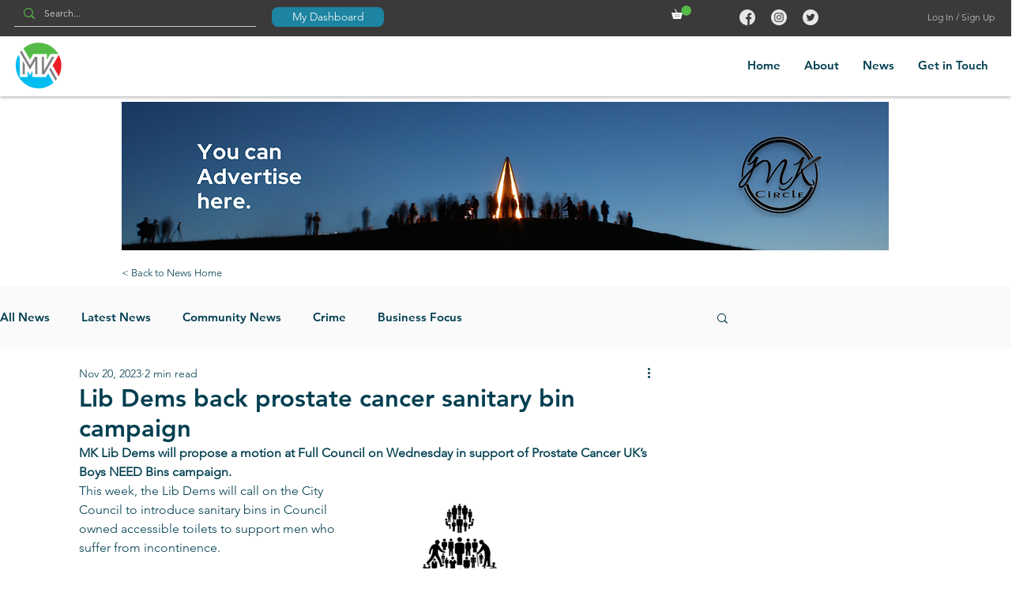

--- FILE ---
content_type: text/html; charset=utf-8
request_url: https://www.google.com/recaptcha/api2/aframe
body_size: 267
content:
<!DOCTYPE HTML><html><head><meta http-equiv="content-type" content="text/html; charset=UTF-8"></head><body><script nonce="3sS3zd7zHMZBildf7FQMsw">/** Anti-fraud and anti-abuse applications only. See google.com/recaptcha */ try{var clients={'sodar':'https://pagead2.googlesyndication.com/pagead/sodar?'};window.addEventListener("message",function(a){try{if(a.source===window.parent){var b=JSON.parse(a.data);var c=clients[b['id']];if(c){var d=document.createElement('img');d.src=c+b['params']+'&rc='+(localStorage.getItem("rc::a")?sessionStorage.getItem("rc::b"):"");window.document.body.appendChild(d);sessionStorage.setItem("rc::e",parseInt(sessionStorage.getItem("rc::e")||0)+1);localStorage.setItem("rc::h",'1769099463003');}}}catch(b){}});window.parent.postMessage("_grecaptcha_ready", "*");}catch(b){}</script></body></html>